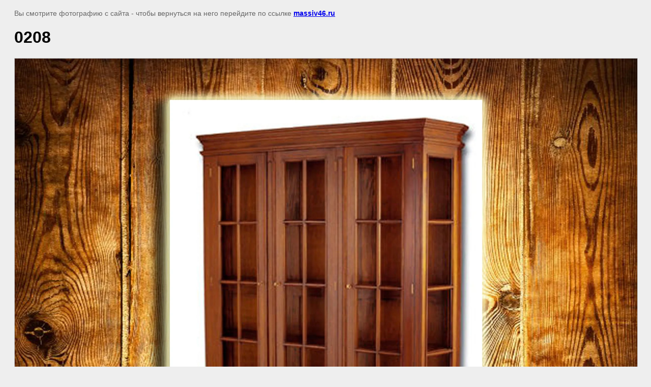

--- FILE ---
content_type: text/html; charset=utf-8
request_url: https://massiv46.ru/shkafy/image/190042441
body_size: 1997
content:
<html>
<head>
	<meta name="msvalidate.01" content="A7A558A0EA448510D6861F90EEB933A7" />
<meta name="yandex-verification" content="17abdfd28f048726" />
<meta name="yandex-verification" content="17abdfd28f048726" />
<meta name="google-site-verification" content="d9UmQ5LQpl4fUFvI0Ma3IyIr7DQn0szikNQ_QfSmfxA" />
<meta name='wmail-verification' content='84f737921ad6deef4722a6ed631b3b8b' />

            <!-- 46b9544ffa2e5e73c3c971fe2ede35a5 -->
            <script src='/shared/s3/js/lang/ru.js'></script>
            <script src='/shared/s3/js/common.min.js'></script>
        <link rel='stylesheet' type='text/css' href='/shared/s3/css/calendar.css' /><link rel='stylesheet' type='text/css' href='/shared/highslide-4.1.13/highslide.min.css'/>
<script type='text/javascript' src='/shared/highslide-4.1.13/highslide-full.packed.js'></script>
<script type='text/javascript'>
hs.graphicsDir = '/shared/highslide-4.1.13/graphics/';
hs.outlineType = null;
hs.showCredits = false;
hs.lang={cssDirection:'ltr',loadingText:'Загрузка...',loadingTitle:'Кликните чтобы отменить',focusTitle:'Нажмите чтобы перенести вперёд',fullExpandTitle:'Увеличить',fullExpandText:'Полноэкранный',previousText:'Предыдущий',previousTitle:'Назад (стрелка влево)',nextText:'Далее',nextTitle:'Далее (стрелка вправо)',moveTitle:'Передвинуть',moveText:'Передвинуть',closeText:'Закрыть',closeTitle:'Закрыть (Esc)',resizeTitle:'Восстановить размер',playText:'Слайд-шоу',playTitle:'Слайд-шоу (пробел)',pauseText:'Пауза',pauseTitle:'Приостановить слайд-шоу (пробел)',number:'Изображение %1/%2',restoreTitle:'Нажмите чтобы посмотреть картинку, используйте мышь для перетаскивания. Используйте клавиши вперёд и назад'};</script>
<link rel="icon" href="/favicon.ico" type="image/x-icon">

	<title>0208 | Шкафы из Массива дерева в Курске</title>
	<meta name="description" content="0208 | Шкафы из Массива Дерева в Курске">
	<meta name="keywords" content="0208 | Шкафы купе из массива в Курске">
	<meta name="robots" content="all">
	<meta name="revisit-after" content="31 days">
	<meta http-equiv="Content-Type" content="text/html; charset=UTF-8">
</head>

<body bgcolor="#eeeeee" text="#000000">


	<style>
		body, td, div {
			font-size: 14px;
			font-family: arial;
		}

		p {
			color: #666;
		}

		body {
			padding: 10px 20px;
		}

		a.back {
			font-weight: bold;
			color: #0000cc;
			text-decoration: underline;
		}

		img {
			border: 1px solid #c0c0c0;max-width:100%; height:auto;
		}

		h1 {
			font-size: 32px;
		}
	</style>



<p>
	Вы смотрите фотографию с сайта  - чтобы вернуться на него перейдите по ссылке <a href="http://massiv46.ru"><strong>massiv46.ru</strong></a>
	</p>

<h1>0208</h1>




<img src="/d/0208.jpg" width="1920" height="1494"
	 alt="0208"/>

<br/><br/>

&copy; <a class="back" href="http://massiv46.ru/"></a>
<br/><br/>


<!-- assets.bottom -->
<!-- </noscript></script></style> -->
<script src="/my/s3/js/site.min.js?1769681696" ></script>
<script src="/my/s3/js/site/defender.min.js?1769681696" ></script>
<script >/*<![CDATA[*/
var megacounter_key="c2b117799c276020242da75001f42eda";
(function(d){
    var s = d.createElement("script");
    s.src = "//counter.megagroup.ru/loader.js?"+new Date().getTime();
    s.async = true;
    d.getElementsByTagName("head")[0].appendChild(s);
})(document);
/*]]>*/</script>
<script >/*<![CDATA[*/
$ite.start({"sid":1588729,"vid":1597185,"aid":1886130,"stid":4,"cp":21,"active":true,"domain":"massiv46.ru","lang":"ru","trusted":false,"debug":false,"captcha":3,"onetap":[{"provider":"vkontakte","provider_id":"51977331","code_verifier":"YEyzZmYOGQNkwDZZYIO2jzYRmQG1N3DMGQwkEYTGIWZ"}]});
/*]]>*/</script>
<!-- /assets.bottom -->
</body>
</html>

--- FILE ---
content_type: text/javascript
request_url: https://counter.megagroup.ru/c2b117799c276020242da75001f42eda.js?r=&s=1280*720*24&u=https%3A%2F%2Fmassiv46.ru%2Fshkafy%2Fimage%2F190042441&t=0208%20%7C%20%D0%A8%D0%BA%D0%B0%D1%84%D1%8B%20%D0%B8%D0%B7%20%D0%9C%D0%B0%D1%81%D1%81%D0%B8%D0%B2%D0%B0%20%D0%B4%D0%B5%D1%80%D0%B5%D0%B2%D0%B0%20%D0%B2%20%D0%9A%D1%83%D1%80%D1%81%D0%BA%D0%B5&fv=0,0&en=1&rld=0&fr=0&callback=_sntnl1769898079323&1769898079323
body_size: 87
content:
//:1
_sntnl1769898079323({date:"Sat, 31 Jan 2026 22:21:19 GMT", res:"1"})